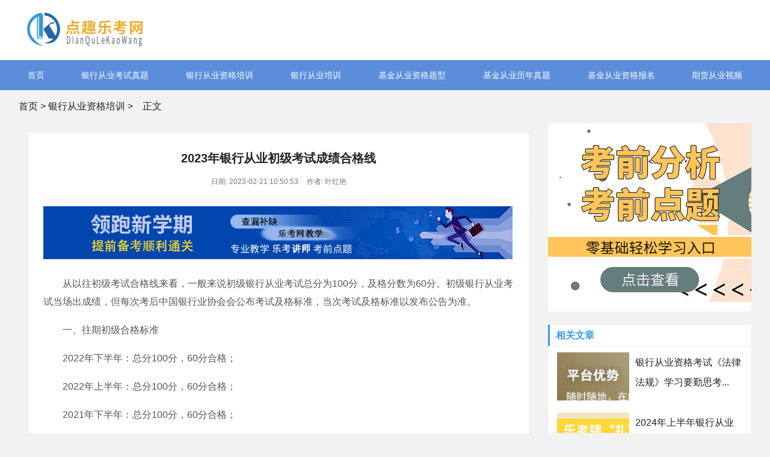

--- FILE ---
content_type: text/html; charset=UTF-8
request_url: http://www.360skjd8.com/asbr/1468.html
body_size: 4345
content:
<!DOCTYPE html>
<!-- saved from url=(0056)-->
<html style="transform: none;">
<head>
<meta http-equiv="Content-Type" content="text/html; charset=UTF-8">
<title>2023年银行从业初级考试成绩合格线-乐考网培训</title>
<meta name="description" content="从以往初级考试合格线来看，一般来说初级银行从业考试总分为100分，及格分数为60分。初级银行从业考试当场出成绩，但每次考后中国银行业协会会公布考试及格标准，当次考试及格标准以发布公告为准。一、往期初级合格标准2022年下半年：总分100分，60分合格；2022年上半年：总分">
<meta name="keywords" content="2023年银行从业初级考试成绩合格线">
<meta http-equiv="Cache-Control" content="no-transform">
<meta http-equiv="Cache-Control" content="no-siteapp">
<meta name="renderer" content="webkit">
<meta http-equiv="X-UA-Compatible" content="IE=edge,chrome=1">
<meta name="viewport" content="width=device-width,initial-scale=1">
<link rel="stylesheet" type="text/css" href="/css/style.css">

<!--百度统计开始-->
<script src="http://lk.lekaowang.cn/SEOExternal/js/jquery-1.9.1.js"></script>
    <script>
var _hmt = _hmt || [];
(function() {
  var hm = document.createElement("script");
  hm.src = "https://hm.baidu.com/hm.js?d11b57bac46f41bf848265eac6168d5a";
  var s = document.getElementsByTagName("script")[0]; 
  s.parentNode.insertBefore(hm, s);
})();
</script>
<!--百度统计结束-->
</head>

<body>

<!-- hdtop_end -->
<script type="text/javascript" charset="utf-8" src="https://www.121mu.com/zhanqun-easyliao.js"></script>
<div id="header">
  <div class="jATkbnT yNvIBi XzGIMeN">
    <div class="TqlfGeI"><a href="http://www.360skjd8.com/" ><img src="/images/logo.png"></a></div>
    
  </div>
</div>


<!-- hdmid_end -->
<div class="TfzNtBO"><i class="baDxSG iGPJCaN"></i></div>


<div id="nav" style="display:block;">
  <div id="monavber" class="zOxlwlrU yNvIBi" data-type="index" data-infoid="">

    <ul class="PYgrICCk">
          <li><a href="http://www.360skjd8.com/" target="_blank">首页</a></li>
  
<li><a href="/wcl/" target="_blank">银行从业考试真题</a></li>
  
 <li><a href="/asbr/" target="_blank">银行从业资格培训</a></li>
  
 <li><a href="/eijyg/" target="_blank">银行从业培训</a></li>
  
 <li><a href="/iyqef/" target="_blank">基金从业资格题型</a></li>
  
 <li><a href="/qeo/" target="_blank">基金从业历年真题</a></li>
  
 <li><a href="/uuexk/" target="_blank">基金从业资格报名</a></li>
  
<li><a href="/ykmdr/" target="_blank">期货从业视频</a></li>
  
     </ul>
  </div>
</div>

<!-- hddown_end -->




<div class="CiCDUU yNvIBi"> 
<a href="http://www.360skjd8.com/">首页</a>&nbsp;&gt;&nbsp;<a href="/asbr/">银行从业资格培训</a>&nbsp;&gt;<i class="baDxSG qbrgcVa"></i>正文</div>
<div class="naYZYP yNvIBi" style="transform: none;">
  <div class="zIzrSv PLsSZPP">
    <div class="AQKfVSJ">
      <h1>2023年银行从业初级考试成绩合格线</h1>
      <div class="DiEYPWqW"> <span>日期: 2023-02-21 10:50:53</span> <span>作者: 叶红艳</span>  </div>
<!-- # PCbannerAD1 -->
<div class="fgUqzCT" style="margin-bottom:10px">
  <a href="http://tupian.lekaowang.com" target="_blank" rel="nofollow" ><img src="/images/banner xiao.jpg"></a>
</div>
<!-- # MbannerAD1 -->
<div class="bMNDgQU" style="margin-bottom:10px">
 <a href="http://tupian.lekaowang.com" target="_blank" rel="nofollow" ><img src="/images/m-383-90.jpg"></a>
</div>
  
   <div class="mJixedU"><p style="text-indent:2em;">从以往初级考试合格线来看，一般来说初级银行从业考试总分为100分，及格分数为60分。初级银行从业考试当场出成绩，但每次考后中国银行业协会会公布考试及格标准，当次考试及格标准以发布公告为准。</p><p style="text-indent:2em;">一、往期初级合格标准</p><p style="text-indent:2em;">2022年下半年：总分100分，60分合格；</p><p style="text-indent:2em;">2022年上半年：总分100分，60分合格；</p><p style="text-indent:2em;">2021年下半年：总分100分，60分合格；</p><p style="text-indent:2em;">2021年上半年：总分100分，60分合格；</p><p style="text-indent:2em;">二、考试科目</p><p style="text-indent:2em;">初级：</p><p style="text-indent:2em;">必考科目 选考科目</p><p style="text-indent:2em;">银行业法律法规与综合能力 个人理财、公司信贷、个人贷款、风险管理、银行管理</p><p style="text-indent:2em;">银行从业考试实行2次为一个周期的滚动管理办法。考生需在主办方举办的连续两次考试中通过《银行业法律法规与综合能力》与《银行业专业实务》科目下任意一个专业类别方可取得相应级别的《银行业专业人员职业资格证书》</p><p style="text-indent:2em;">三、考试题型</p><p style="text-indent:2em;">初级考试均采用闭卷计算机化考试方式，初级题型包括单选题、多选题和判断题等，考试时长为120分钟。</p><p style="text-indent:2em;">以上内容由乐考网为大家分享，感谢您的关注与信赖，更多银行从业考试的最新资讯不断更新中，敬请期待！</p><p>复制本文地址：<a  href="/asbr/1468.html">http://www.360skjd8.com/asbr/1468.html</a> </p>
     </div>  
<!-- # PCbannerAD2 -->
<div class="fgUqzCT" style="margin-bottom:10px">
    <a href="http://tupian.lekaowang.com" target="_blank" rel="nofollow" ><img src="/images/banner xiao.jpg" alt="免费真题领取"></a>
</div>

<!-- # MbannerAD2 -->
<div class="bMNDgQU" style="margin-bottom:10px">
   <a href="http://tupian.lekaowang.com" target="_blank" rel="nofollow" ><img src="/images/m-383-90-2.jpg" alt="资料真题免费下载"></a>
</div>
      
      <div class="mGklIjT"> 
          <span>标签:</span> <a href="/asbr/" target="_blank">银行从业资格培训</a> 
      </div>

   <div class="elIOixO"> 
<span>上一篇：<a href="/asbr/1408.html">2022下半年初级银行从业考试科目</a></span>
<span>下一篇：<a href="/asbr/1503.html">2023年上半年初/中级银行从业资格证书相关问答</a></span>
   </div>
      
    </div>
    
    <!-- # article_article -->
  </div>
  <!-- # main_l -->
  
  <div class="rbtCfY DPSOCtwc" style="position: relative; overflow: visible; box-sizing: border-box; min-height: 1px;">
  <div class="EdabIqfj" style="padding-top: 0px; padding-bottom: 1px; position: static; transform: none; top: 0px; left: 1189.5px;">
  
<div class="mMafuZ KJUUYEyt">
  <div class="fgUqzCT" style="margin-bottom:10px">
    <a href="http://tupian.lekaowang.com" target="_blank" rel="nofollow" ><img src="/images/340-297-01.jpg"></a>
  </div>
</div>
  
  <div class="mMafuZ KDeauO">
      <h5>相关文章</h5>
          <div class="LEgwpRDh">
              
        <div class="fmKklr">
          <a href="/asbr/1693.html" target="_blank"><img src="/images/120-80-04.jpg" alt="银行从业资格考试《法律法规》学习要勤思考..."></a>
        </div>
        <div class="DiEYPWqW">
          <p><a href="/asbr/1693.html" target="_blank">银行从业资格考试《法律法规》学习要勤思考...</a></p>
        </div>
              </div>
      
      
      
    <div class="LEgwpRDh">
               
        <div class="fmKklr">
        <a href="/asbr/1617.html" target="_blank"><img src="/images/120-80-05.jpg" alt="2024年上半年银行从业证书申请时间"></a>
        </div>
        <div class="DiEYPWqW">
          <p><a href="/asbr/1617.html" target="_blank">2024年上半年银行从业证书申请时间</a></p>
        </div>
       
              </div>
      
      
    <div class="LEgwpRDh">
               
        <div class="fmKklr">
        <a href="/asbr/1615.html" target="_blank"><img src="/images/120-80-06.jpg" alt="2024年6月银行从业考试查分流程"></a>
        </div>
        <div class="DiEYPWqW">
          <p><a href="/asbr/1615.html" target="_blank">2024年6月银行从业考试查分流程</a></p>
        </div>
              </div>
      
      

   <ul>
           
                                  <li><a href="/asbr/1598.html" title="2024年4大金融考试合格线是多少分？" target="_blank">2024年4大金融考试合格线是多少分？</a></li> 
                         <li><a href="/asbr/1591.html" title="2024年银行从业考试科目题型" target="_blank">2024年银行从业考试科目题型</a></li> 
                         <li><a href="/asbr/1589.html" title="银行从业资格证申请流程" target="_blank">银行从业资格证申请流程</a></li> 
                         <li><a href="/asbr/1574.html" title="初、中级银行从业考试查分流程图解" target="_blank">初、中级银行从业考试查分流程图解</a></li> 
                                  
    </ul>
</div>
    
    <div class="mMafuZ unybvHZ">
      <h5>热门推荐</h5>
      <ul>
                                        <li><a href="/asbr/1505.html" title="大连2023年上半年初/中级银行从业资格证书相..." target="_blank">大连2023年上半年初/中级银行从业资格证书相...</a></li> 
                             <li><a href="/asbr/1503.html" title="2023年上半年初/中级银行从业资格证书相关问..." target="_blank">2023年上半年初/中级银行从业资格证书相关问...</a></li> 
                             <li><a href="/asbr/1468.html" title="2023年银行从业初级考试成绩合格线" target="_blank">2023年银行从业初级考试成绩合格线</a></li> 
                             <li><a href="/asbr/1408.html" title="2022下半年初级银行从业考试科目" target="_blank">2022下半年初级银行从业考试科目</a></li> 
                             <li><a href="/asbr/1386.html" title="广东2022年下半年银行专业资格考试报名入口" target="_blank">广东2022年下半年银行专业资格考试报名入口</a></li> 
                             <li><a href="/asbr/1383.html" title="银行从业5个选考科目，分别适合什么岗位报考..." target="_blank">银行从业5个选考科目，分别适合什么岗位报考...</a></li> 
                             <li><a href="/asbr/1341.html" title="2022年银行从业资格考试报名须知" target="_blank">2022年银行从业资格考试报名须知</a></li> 
                             <li><a href="/asbr/1320.html" title="山西银行资格考试准考证打印系统" target="_blank">山西银行资格考试准考证打印系统</a></li> 
                             <li><a href="/asbr/1314.html" title="2022年上半年山东省银行从业考试的考点" target="_blank">2022年上半年山东省银行从业考试的考点</a></li> 
                             <li><a href="/asbr/1305.html" title="2022上半年银行从业资讯考试报名缴费方式" target="_blank">2022上半年银行从业资讯考试报名缴费方式</a></li> 
                                        
       </ul>
   </div>
   
 <div class="mMafuZ KJUUYEyt">
     <div class="fgUqzCT" style="margin-bottom:10px">
          <a href="http://www.121mu.com/shipinshuati/" target="_blank" rel="nofollow" title="免费下载真题"><img src="/images/340-297-02.jpg" alt="免费下载真题"></a>
     </div>
  </div>
</div>
</div>
</div>

<div id="footer">
  <div class="sylm">

            <h2>栏目地图</h2>
            <div class="lm123">
<li><a href="https://www.121mu.com/" target="_blank" rel="nofollow">乐考网</a></li>
<li><a href="https://www.121mu.com/" target="_blank" rel="nofollow">模拟试题</a></li>
<li><a href="https://www.121mu.com/" target="_blank" rel="nofollow">考试培训</a></li>
<li><a href="https://www.121mu.com/" target="_blank" rel="nofollow">中级会计报名时间</a></li>
<li><a href="https://www.121mu.com/" target="_blank" rel="nofollow">初级会计考试</a></li> 
            </div>
            <div class="lm123">
           
<li><a href="https://www.121mu.com/" target="_blank" rel="nofollow">基金从业</a></li>
<li><a href="https://www.121mu.com/" target="_blank" rel="nofollow">证券从业</a></li>
<li><a href="https://www.121mu.com/" target="_blank" rel="nofollow">银行从业资格证报名</a></li>
<li><a href="https://www.121mu.com/" target="_blank" rel="nofollow">经济师报名时间</a></li>
<li><a href="https://www.81rz.com/" target="_blank" rel="nofollow">考试培训</a></li>
           
           </div>
           <div class="lm123">
           
<li><a href="https://www.81rz.com/" target="_blank" rel="nofollow">教育培训</a></li>
<li><a href="https://www.81rz.com/" target="_blank" rel="nofollow">培训机构</a></li>
<li><a href="https://www.81rz.com/" target="_blank" rel="nofollow">基金从业</a></li>
<li><a href="https://www.81rz.com/" target="_blank" rel="nofollow">证券从业</a></li>
<li><a href="https://www.81rz.com/" target="_blank" rel="nofollow">银行从业资格证报名</a></li>
           
           </div> 
           <div class="lm123">
           
<li><a href="https://www.81rz.com" target="_blank" rel="nofollow">经济师报名时间</a></li>
<li><a href="https://www.81rz.com/" target="_blank" rel="nofollow">乐考网</a></li>
<li><a href="https://www.z414.com/" target="_blank" rel="nofollow">培训机构</a></li>
<li><a href="https://www.z414.com/" target="_blank" rel="nofollow">基金从业</a></li>
<li><a href="https://www.z414.com/" target="_blank" rel="nofollow">考试培训</a></li>
           
           </div>
           <div class="lm123">
           
<li><a href="https://www.z414.com/" target="_blank" rel="nofollow">证券从业</a></li>
<li><a href="https://www.z414.com/" target="_blank" rel="nofollow">教育培训</a></li>
<li><a href="https://www.z414.com/" target="_blank" rel="nofollow">银行从业资格证报名</a></li>
<li><a href="https://www.z414.com/" target="_blank" rel="nofollow">基金从业考试报名</a></li>
<li><a href="https://www.micsoon.com/" target="_blank" rel="nofollow">教育培训</a></li>
           
           </div>
           <div class="lm123">
           
<li><a href="https://www.micsoon.com/" target="_blank" rel="nofollow">银行从业资格证报名</a></li>
<li><a href="https://www.micsoon.com/" target="_blank" rel="nofollow">在线模拟考试</a></li>
<li><a href="https://www.micsoon.com/" target="_blank" rel="nofollow">基金从业</a></li>
<li><a href="https://www.micsoon.com/" target="_blank" rel="nofollow">考试培训</a></li>
<li><a href="https://www.micsoon.com/" target="_blank" rel="nofollow">证券从业</a></li>
           
           </div>
           
           
           
           <div class="lm123">
           
<li><a href="https://www.micsoon.com/" target="_blank" rel="nofollow">会计从业资格考试</a></li>
<li><a href="https://www.micsoon.com/" target="_blank" rel="nofollow">经济师考试</a></li>
<li><a href="https://www.micsoon.com/" target="_blank" rel="nofollow">乐考网</a></li>
<li><a href="http://www.tzffs.com/" target="_blank" rel="nofollow">基金从业</a></li>
<li><a href="http://www.tzffs.com/" target="_blank" rel="nofollow">考试培训</a></li>
           
           </div>
           
            
                      <div class="lm123">
           
<li><a href="http://www.tzffs.com/" target="_blank" rel="nofollow">证券从业</a></li>
<li><a href="http://www.tzffs.com/" target="_blank" rel="nofollow">教育培训</a></li>
<li><a href="http://www.tzffs.com/" target="_blank" rel="nofollow">银行从业资格证报名</a></li>
<li><a href="http://www.tzffs.com/" target="_blank" rel="nofollow">会计从业资格考试</a></li>
<li><a href="http://www.tzffs.com/" target="_blank" rel="nofollow">经济师考试</a></li>
           
           </div>
           
           
           <div class="lm123">
           
<li><a href="http://www.tzffs.com/" target="_blank" rel="nofollow">乐考网</a></li>
<li><a href="http://www.qgomo.com/" target="_blank" rel="nofollow">会计从业资格考试</a></li>
<li><a href="http://www.qgomo.com/" target="_blank" rel="nofollow">银行从业资格证报名</a></li>
<li><a href="http://www.qgomo.com/" target="_blank" rel="nofollow">基金从业</a></li>
<li><a href="http://www.qgomo.com/" target="_blank" rel="nofollow">考试培训</a></li>
           
           </div>
           
           
            <div class="lm123">
           
<li><a href="http://www.qgomo.com/" target="_blank" rel="nofollow">证券从业</a></li>
<li><a href="http://www.qgomo.com/" target="_blank" rel="nofollow">教育培训</a></li>
<li><a href="http://www.qgomo.com/" target="_blank" rel="nofollow">经济师考试</a></li>
<li><a href="http://www.qgomo.com/" target="_blank" rel="nofollow">乐考网</a></li>
<li><a href="http://www.scsmld.com/" target="_blank" rel="nofollow">考试培训</a></li>
           
           </div>
           
           
          <div class="lm123">
           
<li><a href="http://www.scsmld.com/" target="_blank" rel="nofollow">教育培训</a></li>
<li><a href="http://www.scsmld.com/" target="_blank" rel="nofollow">培训机构</a></li>
<li><a href="http://www.scsmld.com/" target="_blank" rel="nofollow">基金从业</a></li>
<li><a href="http://www.scsmld.com/" target="_blank" rel="nofollow">证券从业</a></li>
<li><a href="http://www.scsmld.com/" target="_blank" rel="nofollow">乐考网</a></li>
           
           </div> 
           
           
           <div class="lm123">
          <li><a href="http://www.scsmld.com/" target="_blank" rel="nofollow">银行从业资格证报名</a></li>
          <li><a href="http://www.scsmld.com/" target="_blank" rel="nofollow">经济师报名时间</a></li>

           </div> 
           
           
           
        </div>
  <div class="fgUqzCT1 elIOixO1">

        
    <div class="LKXqTGC1">
    <div class="PLsSZPP1">
    	    <a href="/hds/" target="_blank">关于乐考网</a>
      <a href="/sitemap/" target="_blank">网站地图</a> <a href="http://www.yaitest.com" target="_blank">机器人比赛</a> <a href="http://www.yaitest.com" target="_blank">编程比赛</a> <a href="http://www.yaitest.com" target="_blank">青少年编程考级</a> <a href="http://www.emposat.com" target="_blank">航天驭星</a>
    </div>

      <div class="yNvIBi1">
        <p class="XzGIMeN">本站信息基本来源于互联网，若无意侵犯了您的著作权，我们深感抱歉，请您联系我们删除! </p>
        <p>Copyright &copy; <a href="http://www.beian.miit.gov.cn/"  rel="nofollow"  target="_blank">苏ICP备19006605号-1</a>
  Inc. All Rights Reserved.</p>
</div>
</div>
<div class="fmKklr">
<div class="vCqrczkZ"><img src="/images/weixinfuwu.jpg" alt="在线微信客服"><span>扫一扫咨询</span> </div>
</div>
</div>


</body></html>

--- FILE ---
content_type: text/css
request_url: http://www.360skjd8.com/css/style.css
body_size: 37848
content:
/*
Theme ID: ecms164
Author: 墨鱼
*/
@charset "utf-8";
blockquote, body, button, code, dd, div, dl, dt, fieldset, form, h1, h2, h3, h4, h5, h6, input, legend, li, ol, p, pre, td, textarea, th, ul {
	margin: 0;
	padding: 0;
	outline: 0;
	word-wrap: break-word;
	word-break: break-all
}
input.hidefocus::-moz-focus-inner {
border:none
}
fieldset, img {
	border: 0
}#doyoo_panel{display:none!important;}
caption, th {
	text-align: left
}
h1, h2, h3, h4, h5, h6 {
	font-size: 100%;
	font-weight: 400
}
q:after, q:before {
	content: ''
}
abbr, acronym {
	border: 0;
	font-variant: normal
}
sup {
	vertical-align: baseline
}
sub {
	vertical-align: baseline
}
legend {
	color: #5a5a5a
}
button, input, optgroup, option, select, textarea {
	font-family: inherit;
	font-size: inherit;
	font-style: inherit;
	font-weight: inherit
}
button, input, select, textarea {
	font-size: 100%
}
em, i {
	font-style: normal
}
small {
	font-size: 12px;
	display: block
}
body {
	color: #222;
	font: 14px/1.5 tahoma, arial, "Microsoft YaHei";
	background: #f2f2f2
}
a {
	color: #222;
	text-decoration: none
}
a:hover {
	color: #379be9;
	text-decoration: none
}
.red a {
	color: red
}
.blue a {
	color: #00f
}
.clear {
	clear: both
}
.clear_fix {
	zoom: 1
}
.clear_fix:after {
	display: block;
	clear: both;
	content: ".";
	visibility: hidden;
	height: 0;
	font-size: 0
}

.PLsSZPP {
	float: left
}
.DPSOCtwc {
	float: right
}
.yNvIBi {
	width: 1219px;
	margin: 0 auto
}
.yNvIBi1{border-top: 1px solid #eee;
    padding: 15px 0 0;
    overflow: hidden;}
.naYZYP {
	overflow: hidden
}
.zIzrSv {
	width: 835px;
	margin-bottom: 20px
}
.rbtCfY {
	width: 340px
}
#top {
	height: 33px;
	line-height: 33px;
	background-color: #eee;
	font-size: 13px;
	color: #999
}
.top .text {
	color: #999
}
.topnav span {
	display: inline-block;
	margin-right: 10px;
	cursor: pointer
}
.topnav span i {
	display: inline-block
}
.topnav span.login a {
	color: #ff1e1e;
	margin: 0 3px;
	display: inline-block
}
.topnav span.top_weixin {
	color: #222;
	position: relative
}
.topnav span.top_weixin i {
	margin-right: 5px;
	font-size: 11px;
	background-color: #50b674;
	color: #fff;
	padding: 4px;
	border-radius: 50%;
	vertical-align: middle
}
.topnav span.top_weixin .wxqr {
	display: none;
	position: absolute;
	left: -20px;
	top: 100%;
	width: 100px;
	padding: 5px;
	border: 1px solid #eee;
	background-color: #fff;
	line-height: normal
}
.topnav span.top_weixin .wxqr .fmKklr {
	width: 100%;
	height: auto
}
.topnav span.top_weixin:hover .wxqr {
	display: block
}
.topnav span.top_mobile {
	color: #222;
	position: relative
}
.topnav span.top_mobile i {
	margin-right: 5px;
	color: #ff9303;
	font-size: 24px;
	vertical-align: middle
}
.topnav span.top_mobile .mbqr {
	display: none;
	position: absolute;
	left: -20px;
	top: 100%;
	width: 100px;
	padding: 5px;
	border: 1px solid #eee;
	line-height: normal;
	background-color: #fff
}
.topnav span.top_mobile .mbqr .fmKklr {
	width: 100%;
	height: auto
}
.topnav span.top_mobile:hover .mbqr {
	display: block
}
#header {
	background-color: #fff;
	clear: both
}
.jATkbnT {
	overflow: hidden
}
.TqlfGeI {
	display: inline-block;
	float: left;
	height: 100px;
	font-size: 0
}
.TqlfGeI .fmKklr {
	max-height: 100%;
	vertical-align: middle
}
.search {
	display: inline-block;
	float: right;
	margin-top: 30px;
	width: 350px;
	height: 40px;
	border: 1px solid #379be9
}
.search form {
	width: 100%;
	height: 100%;
	border: none
}
.search form input {
	width: 78%;
	padding-left: 5%;
	height: 40px;
	line-height: 40px;
	border: none;
	-webkit-box-sizing: border-box;
	-moz-box-sizing: border-box;
	box-sizing: border-box
}
.search form button {
	width: 22%;
	text-align: center;
	height: 40px;
	line-height: 40px;
	border: none;
	background-color: #379be9;
	color: #fff;
	-webkit-box-sizing: border-box;
	-moz-box-sizing: border-box;
	box-sizing: border-box
}
.jATkbnT .text {
	text-align: center;
	display: inline-block;
	height: auto;
	line-height: normal
}
#nav {
	clear: both;
	background-color: #5b8ddb;
	height: 50px;
	line-height: 50px;

}
.zOxlwlrU ul {
	list-style: none;
	text-align: center
}
.zOxlwlrU li {
	display: inline-block;
	position: relative;
	z-index: 3;
	float:left;
}
.zOxlwlrU li+#nvabar-item-index {
	display: none
}
.zOxlwlrU li a {
	color: #fff;
	padding: 0 42px;
	display: inline-block
}
.zOxlwlrU li a:hover , .zOxlwlrU li.active {
	background-color: #457cd2
}
.zOxlwlrU li ul {
	display: none;
	position: absolute;
	left: 0;
	top: 100%;
	background-color: #fff;
	min-width: 100%;
	border-radius: 5px;
	padding: 10px 0
}
.zOxlwlrU li:hover>ul {
	display: block
}
.zOxlwlrU li li {
	display: block;
	height: 38px;
	line-height: 38px;
	white-space: nowrap;
	font-size: 16px
}
.zOxlwlrU li li a {
	color: #222;
	display: block;
	padding: 0 20px
}
.zOxlwlrU li li a:hover {
	background-color: transparent;
	color: #379be9
}
.zOxlwlrU li li ul {
	left: 100%;
	top: 0
}
.SexryyCD {
	margin-top: 20px;
	margin-bottom: 20px;
	overflow: hidden
}
.voAxyJ {
	float: left;
	width: 290px;
	height: 440px;
	padding: 40px;
	padding-top: 4rem;
	background: #fff;
	border-top: 2px solid #379be9;
	-webkit-box-sizing: border-box;
	-moz-box-sizing: border-box;
	box-sizing: border-box
}
.voAxyJ h3 {
	font-weight: 700;
	font-size: 16px;
	height: 20px;
	line-height: 20px;
	display: block;
	color: #333;

}
.voAxyJ h3 i {
	display: inline-block;
	margin-right: 10px;
	font-size: 20px;
	color: #379be9
}
.voAxyJ ul {
	list-style: none;
	height: 450px;
	overflow-y: scroll;
	margin-right: -15px
}
.voAxyJ li {
	margin-top: 5px;
	font-size: 14px;
	position: relative
}
.voAxyJ li::before {
	content: "";
	position: absolute;
	width: 0;
	height: 0;
	border-top: 4px solid transparent;
	border-left: 5px solid #379be9;
	border-bottom: 4px solid transparent;
	margin-top: 8px
}
.voAxyJ li a {
	padding-left: 16px;
	display: block;
	color: #333
}
.voAxyJ li a:hover {
	color: #379be9
}
.voAxyJ li em {
	margin-left: 15px;
	font-size: 12px;
	color: #aaa
}
.voAxyJ ul::scrollbar {
width:.2rem;
background-color:transparent
}
.voAxyJ ul::scrollbar-track {
-webkit-box-shadow:inset 0 0 6px transparent;
border-radius:.2rem;
background-color:transparent
}
.voAxyJ ul::scrollbar-thumb {
border-radius:.2rem;
-webkit-box-shadow:inset 0 0 6px transparent;
background-color:rgba(0,0,0,0)
}
.voAxyJ ul:hover::scrollbar-thumb {
background-color:rgba(0,0,0,.3)
}
.voAxyJ ul::-webkit-scrollbar {
width:.2rem;
background-color:transparent
}
.voAxyJ ul::-webkit-scrollbar-track {
-webkit-box-shadow:inset 0 0 6px transparent;
border-radius:.2rem;
background-color:transparent
}
.voAxyJ ul::-webkit-scrollbar-thumb {
border-radius:.2rem;
-webkit-box-shadow:inset 0 0 6px transparent;
background-color:rgba(0,0,0,0)
}
.voAxyJ ul:hover::-webkit-scrollbar-thumb {
background-color:rgba(0,0,0,.3)
}
.voAxyJ ul::-o-scrollbar {
width:.2rem;
background-color:transparent
}
.voAxyJ ul::-moz-scrollbar-track {
-webkit-box-shadow:inset 0 0 6px transparent;
border-radius:.2rem;
background-color:transparent
}
.voAxyJ ul::-moz-scrollbar-thumb {
border-radius:.2rem;
-webkit-box-shadow:inset 0 0 6px transparent;
background-color:rgba(0,0,0,0)
}
.voAxyJ ul:hover::-moz-scrollbar-thumb {
background-color:rgba(0,0,0,.3)
}
.OdbPrpxv {
	float: left;
	width: 580px;
	height: 440px;
	margin-left: 20px;
	overflow: hidden;
	background-color: #fff
}
.qmdqpyU {
	width: 100%;
	/*height: 326px;*/
	height: 260px;
	margin-bottom: 20px;
	overflow: hidden
}
.swiper-container {
	width: 100%;
	height: 100%;
	overflow: hidden
}
.swiper-slide {
	text-align: center;
	font-size: 0;
	background: #fff;
	display: -webkit-box;
	display: -ms-flexbox;
	display: -webkit-flex;
	display: flex;
	-webkit-box-pack: center;
	-ms-flex-pack: center;
	-webkit-justify-content: center;
	justify-content: center;
	-webkit-box-align: center;
	-ms-flex-align: center;
	-webkit-align-items: center;
	align-items: center
}
.swiper-slide .fmKklr {
	width: 100%
}

.qmdqpyU .fmKklr {width: 100%}
.swiper-button-next , .swiper-button-prev {
	position: absolute;
	top: 50%;
	width: 35px;
	height: 56px;
	margin-top: -28px;
	z-index: 10;
	cursor: pointer;
	background-size: 27px 44px;
	background-position: center;
	background-repeat: no-repeat;
	line-height: 60px;
	background-color: rgba(0,0,0,.9);
	text-align: center;
	-webkit-transition: all .3s ease;
	-o-transition: all .3s ease;
	transition: all .3s ease
}
.focus_slider:hover .swiper-button-next , .focus_slider:hover .swiper-button-prev {
	background-color: #379be9
}
.swiper-button-next i , .swiper-button-prev i {
	font-size: 24px;
	color: #fafafa
}
.swiper-button-next , .swiper-container-rtl .swiper-button-prev {
	background: 0 0;
	right: 0;
	left: auto
}
.swiper-button-prev , .swiper-container-rtl .swiper-button-next {
	background: 0 0;
	left: 0;
	right: auto
}
.swiper-pagination-bullet {
	width: 20px;
	height: 3px;
	display: inline-block;
	border-radius: 0;
	background: #fff;
	opacity: 1
}
.swiper-pagination-bullet-active {
	background-color: #379be9
}
.uBoNhw ul {
	list-style: none;
	margin-right: -20px
}
.uBoNhw li {
	float: left;
	width: 130px;
	height: 75px;
	margin:0 20px 10px 0;
	overflow: hidden;
	position: relative
}
.uBoNhw li .fmKklr {
	width: 100%;
	height: 100%;
	overflow: hidden
}
.uBoNhw li .fmKklr .fmKklr {
	width: 100%;
	height: auto
}
.uBoNhw li p {
	position: absolute;
	bottom: 0;
	width: 100%;
	height: 26px;
	line-height: 26px;
	background-color: #379be9;
	padding: 0 5px;
	color: #fff;
	text-align: center;
	-webkit-box-sizing: border-box;
	-moz-box-sizing: border-box;
	box-sizing: border-box
}
.focus_text {
	padding: 8px 10px;
	overflow: hidden
}
.focus_text span {
	float: left;
	width: 25%;
	padding-right: 5px;
	height: 30px;
	line-height: 30px;
	overflow: hidden;
	-webkit-box-sizing: border-box;
	-moz-box-sizing: border-box;
	box-sizing: border-box
}
.focus_text span a {
	color: #000
}
.HjZJVfwe {
	float: right;
	width: 290px;
	height: 440px;
	padding: 15px;
	background: #fff;
	border-top: 2px solid #379be9;
	-webkit-box-sizing: border-box;
	-moz-box-sizing: border-box;
	box-sizing: border-box
}
.HjZJVfwe h3 {
	font-weight: 700;
	font-size: 16px;
	height: 20px;
	line-height: 20px;
	display: block;
	color: #333;
	margin-bottom: 5px
}
.HjZJVfwe h3 i {
	display: inline-block;
	margin-right: 10px;
	font-size: 20px;
	color: #f89e1b
}
.HjZJVfwe ul {
	list-style: none
}
.HjZJVfwe li {
	height: 29px;
	line-height: 29px;
	overflow: hidden;
	margin-top: 10px;
	font-size: 15px;
	position: relative
}
.HjZJVfwe li::before {
	content: "";
	position: absolute;
	width: 5px;
	height: 5px;
	text-align: center;
	background-color: #ddd;
	margin-top: 13px
}
.HjZJVfwe li a {
	color: #333;
	padding-left: 15px
}
.HjZJVfwe li:hover a {
	color: #379be9
}
.GpNZESqq {
	margin-bottom: 20px;
	overflow: hidden
}
.WFugvaI {
	margin-top: 20px;
	margin-bottom: 30px;
	border-bottom: solid 1px #ddd;
	height: 15px
}
.WFugvaI h3 {
	font-size: 16px;
	float: left;
	height: 22px;
	line-height: 22px;
	padding-right: 10px;
	background-color: #f7f7f7;
	font-weight: 700;
	color: #333
}
.WFugvaI h3 i {
	color: #ff2b2b;
	display: inline-block;
	margin-right: 10px;
	font-size: 20px
}
.WFugvaI h3 span {
	color: #333;
	font-size: 16px;
	font-weight: 700
}
.WFugvaI h3>a {
	display: inline-block;
	border: 1px solid #ddd;
	border-radius: 3px;
	text-align: center;
	font-weight: 400;
	font-size: 14px;
	margin-left: 10px;
	padding: 2px 15px;
	background-color: #fff;
	font-weight: 400
}
.qhhaOL ul {
	list-style: none;
	margin-right: -1.5%
}
.qhhaOL li {
	float: left;
	width: 18.5%;
	margin-right: 1.5%;
	border: 1px solid #ddd;
	margin-bottom: 20px;
	background-color: #fff;
	-webkit-box-sizing: border-box;
	-moz-box-sizing: border-box;
	box-sizing: border-box
}
.qhhaOL li .fmKklr {
	width: 100%;
	height: 0;
	padding-bottom: 53.3632%;
	overflow: hidden
}
.qhhaOL li .fmKklr .fmKklr {
	width: 100%;
	height: auto
}
.qhhaOL li p.PeeknsJ {
	line-height: 32px;
	height: 32px;
	overflow: hidden;
	padding: 0 10px
}
.qhhaOL li p.DiEYPWqW {
	line-height: 26px;
	height: 26px;
	padding: 0 10px 10px
}
.qhhaOL li p.DiEYPWqW span {
	color: #379be9;
	float: left
}
.qhhaOL li p.DiEYPWqW i {
	float: right;
	color: #999
}
.GCJxnF {
	background-color: #fff;
	overflow: hidden
}
.GCJxnF ul.PeeknsJ {
	background-color: #457cd2;
	border-bottom: 1px solid #ddd;
	height: 42px;
	line-height: 42px;
	padding: 3px 0 0 10px
}
.GCJxnF ul.PeeknsJ li {
	display: block;
	float: left;
	text-align: center;
	margin-top: 3px
}
.GCJxnF ul.PeeknsJ li a {
	cursor: pointer;
	padding: 0 12px;
	height: 40px;
	line-height: 36px;
	display: block;
	font-size: 16px;
	color: #fff
}
.GCJxnF ul.PeeknsJ li.active a {
	background-color: #fff;
	color: #379be9
}
.WzEmRkBG {
	padding: 0 15px;
/*	overflow: hidden;
	border: 1px solid #eee */
}
.dmLaWFv {
	border-top: none
}
.WzEmRkBG ul {
	list-style: none
}
.WzEmRkBG li {
	display: block;
	overflow: hidden;
	margin-top: 18px;
	border-bottom: 1px solid #eee;
	padding-bottom: 18px
}
.WzEmRkBG li .article_img {
	float: left;
	width: 223px;
	height: 119px;
	overflow: hidden;
    margin-right:30px;
}
.WzEmRkBG li .article_img .fmKklr {
	width: 100%;
	height: auto
}
.WzEmRkBG li .COQkHr {
   margin-left:10px	
}
.WzEmRkBG li .COQkHr dl dt {
	font-size: 18px;
	height: 28px;
	line-height: 28px;
	overflow: hidden
}
.WzEmRkBG li .COQkHr dl dd {
	margin-top: 6px;
	font-size: 14px;
	color: #888;
	height: 45px;
	overflow: hidden
}
.WzEmRkBG li .COQkHr .DiEYPWqW {
	margin-top: 15px;
	color: #888;
	font-size: 14px
}
.WzEmRkBG li .COQkHr .DiEYPWqW span {
	margin-right: 15px
}
.WzEmRkBG li .COQkHr .DiEYPWqW span a {
	display: inline-block;
	border: 1px solid #ddd;
	height: 22px;
	line-height: 22px;
	padding: 0 15px;
	margin-right: 10px;
	color: #888
}
.WzEmRkBG li .COQkHr .DiEYPWqW span i {
	display: inline-block;
	margin-right: 8px;
	font-size: 15px
}
.WzEmRkBG li .COQkHr .DiEYPWqW span a:hover {
	background-color: #379be9;
	border: 1px solid #379be9;
	color: #fff
}
.pagebar {
	text-align: center;
	margin: 10px 0
}
.pagebar a , .pagebar span {
	display: inline-block;
	margin: 5px 3px;
	width: 40px;
	height: 38px;
	line-height: 38px;
	text-align: center;
	background-color: #379be9;
	color: #fff;
	border: 1px solid #379be9
}
.pagebar a:hover , .pagebar span {
	background-color: #fff;
	color: #333;
	border: 1px solid #ddd
}
.ias_trigger {
	text-align: center;
	margin-bottom: 15px
}
.ias_trigger a {
	display: block;
	padding: 15px 0;
	background-color: #f9f9f9;
	color: #999;
	font-size: 16px
}
.ias_trigger a:hover {
	background-color: #f0f0f0
}
.pagebar-loading {
	font-size: 16px;
	background-color: #fff;
	color: #999;
	padding: 15px 0;
	margin-bottom: 15px;
	text-align: center
}
.CiCDUU {
	margin: 15px auto;
	font-size: 16px;

}
.CiCDUU i {
	margin: 0 8px;
	display: inline-block
}
.WzEmRkBG {
	background-color: #fff
}
.AQKfVSJ {
	background-color: #fff;
	padding: 25px;
	margin-bottom: 15px;
	border: 1px solid #eee
}
.AQKfVSJ h1 {
	color: #222;
	font-size: 20px;
	height: 35px;
	line-height: 35px;
	overflow: hidden;
	text-align: center;
	font-weight: 700
}
.AQKfVSJ .DiEYPWqW {
	text-align: center;
	border-bottom: 1px solid #eee;
	padding-bottom: 20px;
	margin: 10px 0;
	color: #777
}
.AQKfVSJ .DiEYPWqW span {
	display: inline-block;
	margin: 0 5px;
	font-size: 12px
}
.AQKfVSJ .DiEYPWqW span i {
	margin-right: 5px;
	display: inline-block;
	color: #666
}
.mJixedU {
	padding: 10px 0;
	color: #555;
	font-size: 18px;
	line-height: 1.6em;
	word-break: break-all;
	word-wrap: break-word
}
.mJixedU .fmKklr {
	max-width: 100%;
	height: auto;
	padding: 10px 0
}
@media screen and (max-width:780px) {
.mJixedU .fmKklr {
	width: 100%

}
}
.mJixedU h1 , .mJixedU h2 , .mJixedU h3 , .mJixedU h4 , .mJixedU h5 , .mJixedU h6 {
	margin-bottom: 18px;
	background-color: #fbfbfb;
	color: #333;
	border-left: 4px solid #62bbc3;
	padding-left: 10px;
	margin: 10px 0;
	font-weight: 400
}
.mJixedU h1 {
	font-size: 32px;
	padding-top: 10px;
	padding-bottom: 10px
}
.mJixedU h2 {
	font-size: 28px;
	padding-top: 8px;
	padding-bottom: 8px
}
.mJixedU h3 {
	font-size: 20px;
	padding-top: 4px;
	padding-bottom: 4px
}
.mJixedU h4 {
	font-size: 16px;
	padding-top: 3px;
	padding-bottom: 3px
}
.mJixedU h5 {
	font-size: 14px;
	padding-top: 2px;
	padding-bottom: 2px;
	font-weight: 400
}
.mJixedU h6 {
	font-size: 12px;
	padding-top: 0;
	padding-bottom: 0;
	font-weight: 400
}
.mJixedU ol , .mJixedU ul {
	margin: 0 0 18px 50px
}
.mJixedU ul {
	list-style: disc
}
.mJixedU ol {
	list-style: decimal
}
.mJixedU li {
	margin-bottom: 6px
}
.mJixedU p {
	font-size: 16px;
	line-height: 30px;
	padding-bottom: 17px;
	word-wrap: break-word;
	word-break: normal
}
.mJixedU pre {
	word-wrap: break-word
}
.mJixedU table {
	border-top: solid 1px #ddd;
	border-left: solid 1px #ddd;
	width: 100%;
	margin-bottom: 18px
}
.mJixedU table th {
	background-color: #f9f9f9;
	text-align: center
}
.article_content table td, .mJixedU table th {
	border-bottom: solid 1px #ddd;
	border-right: solid 1px #ddd;
	padding: 5px 10px
}
.mJixedU .alignnone {
	margin: 0 auto
}
.mJixedU .alignleft {
	float: left;
	text-align: left;
	margin-right: 10px
}
.mJixedU .aligncenter {
	margin: 0 auto;
	text-align: center;
	display: block
}
.mJixedU .alignright {
	float: right;
	text-align: right;
	margin-left: 10px
}
.mJixedU a {
	color: #379be9
}
.mJixedU a:hover {
	color: #f40;
	text-decoration: underline
}
.mJixedU pre , .comment pre {
	font-size: 12px;
	background: #ededed
}
.mJixedU blockquote {
	margin: 10px 0;
	padding: 15px 20px 1px;
	border-left: 5px solid #eee;
	background-color: #f6f6f6
}
.mJixedU blockquote p {
	margin: 0;
	padding: 0;
	margin-bottom: 10px
}
@media screen and (max-width:780px) {
.mJixedU embed , .mJixedU iframe , .mJixedU video {
	width: 100%
}
}
.mGklIjT {
	margin: 10px 0;
	overflow: hidden
}
.mGklIjT span {
	font-weight: 700;
	margin-right: 15px;
	font-size: 15px
}
.mGklIjT a {
	display: inline-block;
	line-height: 18px;
	border: 1px solid #379be9;
	padding: 2px 12px;
	margin-right: 10px;
	color: #379be9;
	border-radius: 15px
}
.mGklIjT a:hover {
	background-color: #379be9;
	color: #fff
}
.elIOixO {
	border-top: 1px solid #eee;
	padding: 15px 0 0;
	overflow: hidden
}
.elIOixO span {
	float: left;
	width: 50%;
	padding-right: 10px;
	-webkit-box-sizing: border-box;
	-moz-box-sizing: border-box;
	box-sizing: border-box
}
.elIOixO span a {
	color: #888
}
.elIOixO span a:hover {
	color: #379be9
}
.article_related {
	overflow: hidden;
	background-color: #fff;
	padding: 15px 25px;
	margin-bottom: 15px;
	border: 1px solid #eee
}
.article_related h3 {
	font-size: 20px;
	border-bottom: 1px solid #eee;
	padding-bottom: 10px;
	margin-bottom: 10px
}
.article_related ul {
	list-style: none
}
.article_related li {
	display: block;
	overflow: hidden;
	margin-top: 18px;
	border-bottom: 1px solid #eee;
	padding-bottom: 18px
}
.article_related li:last-child {
	border-bottom: none
}
.article_related li .fmKklr {
	float: left;
	width: 223px;
	height: 119px;
	overflow: hidden
}
.article_related li .fmKklr .fmKklr {
	width: 100%;
	height: auto
}
.article_related li .DiEYPWqW {
	margin-left: 2px
}
.article_related li .DiEYPWqW h5 {
	font-size: 18px;
	height: 28px;
	line-height: 28px;
	overflow: hidden
}
.article_related li .DiEYPWqW p {
	margin-top: 6px;
	font-size: 14px;
	color: #888;
	height: 45px;
	overflow: hidden
}
.article_related li .DiEYPWqW span {
	margin-right: 15px;
	color: #888;
	display: inline-block;
	margin-top: 15px
}
.article_related li .DiEYPWqW span i {
	margin-right: 5px
}
.article_related li .DiEYPWqW span a {
	border: 1px solid #eee;
	padding: 2px 8px;
	margin-right: 5px;
	color: #888
}
.article_related li .DiEYPWqW span a:hover {
	border: 1px solid #379be9;
	background-color: #379be9;
	color: #fff
}



/*底部栏目样式*/
.sylm{
	width: 100%;
	height: 80px;
	color: #e9e9e9;
	/*margin-left: 56px;*/
	margin: auto;

}
.lm123{
	float: left;
	margin-left: 12px;
	 list-style: none;
	
}
.sylm h2{
	padding-bottom: 12px;
	color: #222;
}
.sylm li{
	width: 110px;
	text-align: center;
	
}
.sylm li a{
	font-size: 12px;
	color: #222;
}


#footer {
	background-color: #fff;
	border-top: 2px solid #379be9;
	padding: 30px 0;
	overflow: hidden;
	margin-top: 20px;
	float: left;
	width: 100%;
}
.yNvIBi1{float: left;}

.fgUqzCT1{
	width: 90%;
	float: left;
    margin: auto;
	margin-top: 10px;
	margin-left: 24px;
}
.fgUqzCT1 .LKXqTGC {
	float: left
}
.fgUqzCT1 .TqlfGeI {
	margin-bottom: 15px
}
.fgUqzCT1 .TqlfGeI a {
	margin-right: 10px;
	display: inline-block
}
.fgUqzCT1 .uBoNhw p {
	line-height: 28px;
	color: #888
}
.fgUqzCT1 .fmKklr {
	/*float: right*/
}
.fgUqzCT1 .vCqrczkZ {
	/*margin-top: -10px;*/
	/*width: 80px;*/
	text-align: center
}
.fgUqzCT1 .vCqrczkZ .PeeknsJ {
	max-width: 100%;
	display: block;
	text-align: center
}
.fgUqzCT1 .vCqrczkZ span {
	font-size: 12px;
	color: #888;
	text-align: center;
	display: inline-block
}
.goTop {
	position: fixed;
	bottom: 20px;
	left: 50%;
	margin-left: 620px;
	width: 40px;
	height: 40px;
	line-height: 40px;
	text-align: center;
	background-color: #379be9;
	color: #fff;
	border-radius: 3px;
	cursor: pointer
}
.mMafuZ {
	background-color: #fff;
	overflow: hidden;
	margin-bottom: 20px;
	border: 1px solid #eee
}
.mMafuZ h5 {
	border-bottom: 1px solid #eee;
	line-height: 1.6;
	padding: 5px 10px;
	font-size: 16px;
	color: #379be9;
	font-weight: 700;
	border-left: 3px solid #379be9
}
.mMafuZ ul {
	list-style: none;
	padding: 5px 10px;
	overflow: hidden
}
.mMafuZ li {
	line-height: 28px;
	height: 28px;
	overflow: hidden;
	position: relative
}
.mMafuZ li::before {
	content: "";
	position: absolute;
	margin-top: 12px;
	width: 4px;
	height: 4px;
	background-color: #ddd
}
.mMafuZ li a {
	padding-left: 12px
}
.widget_div {
	padding: 10px
}
.widget_archives li , .widget_authors li , .aLLZlVIJ li , .maWEVMV li {
	float: left;
	width: 50%
}
.widget_misc li::before , .widget_statistics li::before {
	content: "";
	display: none
}
.widget_misc li {
	height: auto;
	line-height: normal
}
.widget_misc li a {
	padding-left: 0
}
.widget_tags ul {
	overflow: hidden;
	margin-right: -5px;
	margin-top: 5px
}
.widget_tags li {
	float: left;
	width: auto;
	margin-right: 5px;
	margin-bottom: 5px
}
.widget_tags li::before {
	content: "";
	display: none
}
.widget_tags li a {
	display: block;
	padding: 0 5px;
	color: #fff
}
.widget_tags li[class$="0"] a {
	background-color: #4a4a4a
}
.widget_tags li[class$="1"] a {
	background-color: #428bca
}
.widget_tags li[class$="2"] a {
	background-color: #5cb85c
}
.widget_tags li[class$="3"] a {
	background-color: #d9534f
}
.widget_tags li[class$="4"] a {
	background-color: #567e95
}
.widget_tags li[class$="5"] a {
	background-color: #b433ff
}
.widget_tags li[class$="6"] a {
	background-color: #00aba9
}
.widget_tags li[class$="7"] a {
	background-color: #b37333
}
.widget_tags li[class$="8"] a {
	background-color: #f60
}
.widget_tags li[class$="9"] a {
	background-color: #d8b303
}
.widget_comments li {
	height: auto;
	line-height: 23px;
	padding: 5px 0;
	border-bottom: 1px dashed #eee
}
.widget_comments li:last-child {
	border-bottom: none
}
.widget_comments li::before {
	content: "";
	display: none
}
.widget_comments li a {
	padding-left: 0
}
.widget_comments li .fmKklr {
	float: left;
	width: 40px;
	height: 40px;
	margin-top: 3px;
	border-radius: 3px;
	overflow: hidden
}
.widget_comments li .fmKklr .fmKklr {
	width: 100%;
	height: auto
}
.widget_comments li .DiEYPWqW {
	margin-left: 50px
}
.widget_comments li .DiEYPWqW span {
	color: #888
}
.widget_comments li .DiEYPWqW p {
	max-height: 46px;
	overflow: hidden
}
.widget_searchpanel form {
	width: 100%;
	border: 1px solid #379be9;
	height: 36px;
	line-height: 36px
}
.widget_searchpanel input {
	float: left;
	width: 75%;
	border: none;
	height: 100%;
	padding-left: 5%;
	-webkit-box-sizing: border-box;
	-moz-box-sizing: border-box;
	box-sizing: border-box
}
.widget_searchpanel input+input {
	float: right;
	width: 25%;
	border: none;
	background-color: #379be9;
	text-align: center;
	color: #fff;
	padding-left: 0
}
.KDeauO .LEgwpRDh {
	overflow: hidden;
	padding: 10px 15px
}
.KDeauO .LEgwpRDh .fmKklr {
	float: left;
	width: 120px;
	height: 80px;
	overflow: hidden
}
.KDeauO .LEgwpRDh .fmKklr .fmKklr {
	width: 100%;
	height: auto
}
.KDeauO .LEgwpRDh .DiEYPWqW {
	margin-left: 130px
}
.KDeauO .LEgwpRDh .DiEYPWqW p {
	line-height: 33px;
	font-size: 16px;
	max-height: 66px;
	overflow: hidden
}
.KDeauO ul {
	list-style: none
}
.comments {
	background-color: #fff;
	padding: 20px;
	border: 1px solid #eee
}
.comments .c_title {
	border-bottom: 1px solid #eee;
	margin-bottom: 1.25em;
	overflow: hidden
}
.comments .c_title h5 {
	float: left;
	font-size: 20px;
	padding-bottom: 10px;
	margin-bottom: 0
}
.comments .c_title h5 i {
	margin-right: 5px;
	font-style: normal
}
.comments .c_title span {
	display: inline-block;
	float: right
}
.comments .c_title span a {
	color: #379be9;
	border-bottom: 1px dotted #379be9;
	margin-left: 5px
}
.compost {
	overflow: hidden;
	margin-bottom: 20px
}
.compost .cp_avatar {
	display: none;
	float: left;
	width: 50px;
	height: 50px;
	overflow: hidden;
	box-sizing: border-box
}
.compost .cp_avatar .fmKklr {
	width: 100%;
	height: 100%;
	border-radius: 50%
}
.compost .cp_post {
	overflow: hidden
}
.compost .cp_post .cp_box {
	overflow: hidden;
	margin-bottom: 10px
}
.compost .cp_post .cp_box textarea {
	width: 100%;
	height: 80px;
	border: 1px solid #eee;
	padding: 10px;
	-webkit-box-sizing: border-box;
	-moz-box-sizing: border-box;
	box-sizing: border-box
}
.compost .cp_post .cp_info {
	overflow: hidden;
	width: 100%
}
.compost .cp_post .cp_info ul {
	list-style: none;
	margin-bottom: 10px;
	overflow: hidden
}
.compost .cp_post .cp_info li {
	margin: 8px 0;
	float: left;
	width: 45%;
	margin-right: 2%
}
.compost .cp_post .cp_info li label {
	display: none
}
.compost .cp_post .cp_info li input {
	width: 100%;
	padding-left: 5px;
	height: 32px;
	line-height: 32px;
	border: 1px solid #eee;
	-webkit-box-sizing: border-box;
	-moz-box-sizing: border-box;
	box-sizing: border-box
}
.compost .cp_post .cp_info li.inpVerify input {
	width: 30%
}
.compost .cp_post .cp_info li.inpVerify .fmKklr {
	vertical-align: bottom
}
.compost .cp_post .cp_info button {
	padding: 8px 30px;
	background-color: #379be9;
	color: #fff;
	border: 1px solid #eee
}
.c_list ul {
	list-style: none
}
.c_list li {
	margin-bottom: 20px
}
.c_list li .c_avatar {
	float: left;
	width: 50px;
	height: 50px;
	box-sizing: border-box
}
.c_list li .c_avatar .fmKklr {
	width: 100%;
	height: 100%
}
.c_list li .c_main {
	margin-left: 70px;
	background-color: #f9f9f9;
	padding: .75em 1em;
	transition: all ease .25s;
	overflow: auto
}
.c_list li .c_main .c_info {
	overflow: hidden
}
.c_list li .c_main .c_info span {
	float: left;
	font-size: 14px;
	color: #a1a1a1
}
.c_list li .c_main .c_info span a {
	color: #379be9
}
.c_list li .c_main .c_info .icon {
	display: inline-block;
	-moz-transform: scaleX(-1);
	-webkit-transform: scaleX(-1);
	-o-transform: scaleX(-1);
	transform: scaleX(-1);
	filter: FlipH
}
.c_list li .c_main .c_info span+span {
	float: right
}
.c_list li .c_main .c_info span+span a {
	border-bottom: 0
}
.c_list ul ul li .c_avatar {
	display: none
}
.c_list ul ul li .c_main {
	margin-left: 0;
	margin-top: .5em
}

.tag_list {
	background: #fff;
	padding: 15px;
}
.tag_list li {
	float: left;
	width: 50%;
	line-height: 35px;
	list-style: none;
	background: #fff;
}


@media screen and (max-width:768px) {
.compost .cp_avatar {
	display: none;
	width: 32px;
	height: 32px
}
.compost .cp_post {
	margin-left: 0
}
.c_list li .c_avatar {
	width: 32px;
	height: 32px
}
.c_list li .c_main {
	margin-left: 42px
}
.comments {
	padding: 0 2%;
	box-sizing: border-box
}
.compost .cp_post .cp_box {
	margin-bottom: 5px
}
.compost .cp_post .cp_info {
	width: 80%
}
.compost .cp_post .cp_info li {
	margin: 3px 0;
	float: left;
	width: 100%;
	margin-right: 0
}
}
.main404 {
	margin-top: 15px
}
.page404 {
	padding: 40px 0 50px;
	text-align: center;
	overflow: hidden
}
.page404 h1 {
	margin: 10px 0;
	color: #333;
	text-shadow: rgba(61,61,61,.3) 1px 1px, rgba(61,61,61,.2) 2px 2px, rgba(61,61,61,.3) 3px 3px;
	font-weight: 700;
	font-size: 50px;
	line-height: 150px
}
.page404 h3 {
	margin: 10px 0;
	color: #333;
	font-size: 30px;
	line-height: 35px;
	font-weight: 400
}
.serach404 {
	margin: 20px 0
}
.serach404 p {
	color: #333;
	font-size: 14px
}
.serach404 form {
	width: 420px;
	margin: 10px auto;
	overflow: hidden
}
.serach404 form input {
	float: left;
	width: 335px;
	height: 40px;
	line-height: 38px;
	box-sizing: border-box;
	padding-left: 2%;
	border: 1px solid #379be9
}
.serach404 form button {
	float: right;
	width: 85px;
	line-height: 38px;
	height: 40px;
	background-color: #379be9;
	color: #fff;
	text-align: center;
	border: 1px solid #379be9;
	font-size: 16px
}
.goindex404 {
	text-align: center;
	margin: 20px 0
}
.goindex404 a {
	display: inline-block;
	padding: 8px 30px;
	background-color: #379be9;
	color: #fff;
	border-radius: 2px;
	font-size: 16px
}
@media screen and (max-width:980px) {
.page404 {
	padding: 0 0 0
}
.serach404 form {
	width: 80%
}
.serach404 form input {
	width: 75%
}
.serach404 form button {
	width: 25%
}
}
.a_tl_d {
	margin: 15px auto;
	overflow: hidden;
	text-align: center;
	line-height: normal
}
.a_tl_d .fmKklr {
	max-width: 100%
}
.a_post_d {
	margin: 10px 0;
	overflow: hidden;
	text-align: center;
	line-height: normal
}
.a_post_d .fmKklr {
	max-width: 100%
}
@media screen and (max-width:980px) {
.a_tl_d {
	margin: 10px auto
}
}
.TfzNtBO {
	display: none
}
.msearch {
	display: none
}
.usercp {
	display: none
}
@media screen and (max-width:1300px) {
.goTop {
	left: auto;
	right: 20px;
	margin-left: 0
}
}
@media screen and (max-width:980px) {
.yNvIBi {
	width: 98%;
	margin: 0 1%
}
#top {
	display: none
}
.zIzrSv {
	width: 100%;
	margin-bottom: 0
}
.rbtCfY {
	display: none
}
body {
	margin-top: 50px
}
#header {
	position: fixed;
	top: 0;
	width: 100%;
	z-index: 3;
	border-bottom: 1px solid #eee
}
.jATkbnT {
	height: 45px;
	line-height: 45px
}
.TqlfGeI {
	text-align: center;
	width: 100%;
	height: 45px
}
.TqlfGeI im {
	max-height: 45px
}
.TfzNtBO , .msearch {
	display: block;
	position: absolute;
	left: 2%;
	top: 0;
	cursor: pointer
}
.msearch {
	left: auto;
	right: 2%
}
.usercp {
	display: block;
	position: absolute;
	left: auto;
	right: 10%;
	top: 0;
	cursor: pointer
}
.jATkbnT .text {
	display: none
}
.search {
	display: none;
	position: absolute;
	margin-top: 50px;
	width: 300px;
	right: 2%
}
#nav {
	display: none;
	position: fixed;
	top: 45px;
	width: 100%;
	z-index: 3;
	height: auto;
	line-height: 32px;
	padding-bottom: 2px
}
.zOxlwlrU ul {
	background-color: #379be9
}
.zOxlwlrU li {
	display: block;
	position: static
}
.zOxlwlrU li a {
	display: block;
	padding: 0 15px
}
.zOxlwlrU li ul {
	display: block;
	position: static;
	padding: 5px 0
}
.zOxlwlrU li li {
	display: inline-block
}
.zOxlwlrU li li a {
	padding: 0 10px;
	font-size: 15px
}
.zOxlwlrU li li ul {
	display: none
}
.TfzNtBO i::after {
    content: "";
    font-size: 13px;
    margin-left: 5px;
    color: rgb(51, 51, 51);
    font-family: "Microsoft Yahei", Arial;
    display: inline-block;
}
.SexryyCD {
	margin-top: 10px;
	margin-bottom: 0
}
.voAxyJ {
	width: 100%;
	margin-bottom: 5px
}
.OdbPrpxv {
	width: 100%;
	margin-left: 0;
	height: auto;
	margin-bottom: 10px
}
.qmdqpyU {
	width: 100%;
	/*height: 1px;
	padding-bottom: 45.2068966%*/
}
.swiper-container {
	height: auto
}
.uBoNhw ul {
	margin-right: -2%
}
.uBoNhw li {
	width: 48%;
	margin-right: 2%;height:auto;
}
.focus_text span {
	width: 100%
}
.HjZJVfwe {
	width: 100%;
	float: none;
	overflow: hidden;
	margin-bottom: 10px
}
.GpNZESqq {
	margin-bottom: 10px
}
.WFugvaI {
	margin-top: 10px;
	border-bottom: none
}
.WFugvaI h3 {
	height: auto
}
.WFugvaI h3 i {
	display: none
}
.WFugvaI h3 span {
	font-size: 15px
}
.WFugvaI h3 a {
	padding: 2px 5px;
	margin-left: 5px;
	margin-bottom: 5px
}
.qhhaOL ul {
	margin-right: -2%
}
.qhhaOL li {
	width: 48%;
	margin-right: 2%;
	margin-bottom: 10px
}
.GCJxnF ul.PeeknsJ {
	height: auto;
	overflow: hidden;
	line-height: normal;
	padding: 3px
}
.GCJxnF ul.PeeknsJ li {
	margin-top: 0
}
.GCJxnF ul.PeeknsJ li a {
	line-height: normal;
	height: auto;
	padding: 2px 5px
}
.WzEmRkBG li {
	margin-top: 10px;
	padding-bottom: 10px
}
.WzEmRkBG li .article_img {
	width: 100px;
	height: auto
}
.WzEmRkBG li .COQkHr {
	margin-left: 0
}
.WzEmRkBG li .COQkHr dl dt {
	height: auto;
	max-height: 84px;
	font-size: 16px
}
.WzEmRkBG li .COQkHr dl dd {
	display: none
}
.WzEmRkBG li .COQkHr .DiEYPWqW {
	display: none
}
.CiCDUU {
	padding: 5px 0;
	font-size: 14px;
	padding-top:70px
}
.AQKfVSJ {
	padding: 10px;
	margin-bottom: 10px
}
.AQKfVSJ h1 {
	font-size: 18px;
	line-height: 30px;
	height: auto
}
.AQKfVSJ .DiEYPWqW {
	margin: 5px 0;
	padding-bottom: 10px
}
.AQKfVSJ .DiEYPWqW span:last-child {
	display: none
}
.mJixedU {
	padding: 5px 0;
	font-size: 16px
}
.mJixedU p {
	line-height: 28px;
	padding-bottom: 10px
}
.elIOixO {
	padding: 10px 0 0
}
.elIOixO span {
	display: block;
	width: 100%;
	margin-bottom: 5px
}
.article_related {
	padding: 5px 10px;
	margin-bottom: 10px
}
.article_related h3 {
	font-size: 18px
}
.article_related li {
	margin-top: 10px;
	padding-bottom: 10px
}
.article_related li .fmKklr {
	width: 100px;
	height: 80px
}
.article_related li .DiEYPWqW {
	margin-left: 110px
}
.article_related li .DiEYPWqW h5 {
	height: auto;
	max-height: 84px
}
.article_related li .DiEYPWqW p {
	display: none
}
.article_related li .DiEYPWqW span {
	display: none
}
#footer {
	padding: 10px 0
}
.DcGelg .jGReFd {
	float: none;
	padding: 0 10px
}
.DcGelg .jnfUsA {
	margin-bottom: 10px;
	text-align: center
}
.DcGelg .aZBTPLH {
	text-align: center
}
.DcGelg .vCqrczkZ {
	float: none
}
.DcGelg .LKXqTGC {
	width: 120px;
	text-align: center;
	margin: 0 auto
}
.goTop {
	left: auto;
	right: 20px;
	bottom: 20px;
	margin-left: 0
}
.pagebar a , .pagebar span {
	width: 30px;
	height: 30px;
	line-height: 30px
}
}
.fgUqzCT {display:block;margin:0 auto; max-width:1200px}
.bMNDgQU { display:none;margin:0 auto; max-width:1200px}

@media(max-width:768px) {
.fgUqzCT {display:none !important;}
.bMNDgQU {display:block !important;}
}
.meihua_1 {
	display: block;
	margin-top: 10px;
	padding: 5px 10px;
	background-color: #ea4c89;
	color: #FFF;
	font-weight: bold;
	font-size: 18px;
	font-family: "Microsoft Yahei","Helvetica Neue",Helvetica,Arial,sans-serif;
}
.meihua_2 {
	background-color: #fff;
	margin-bottom: 20px;
	box-shadow: 0 1px 2px rgba(15,39,65,0.1);
	font-family: "Microsoft Yahei","Helvetica Neue",Helvetica,Arial,sans-serif;
}
.meihua_2 .meihua_2_1 {
	height: auto;
	overflow: hidden;
	background-color: #FFF;
	border: 1px solid #DDDDDD;
	border-width: 1px 1px 1px 1px;
	padding: 20px;
}
.meihua_2 .meihua_2_1 p {
	margin: 5px auto!important;
}
.meihua_2 .meihua_2_1 .meihua_btn {
float: left;
    border: 1px solid #8a8a8a;
    font-size: 14px;
    height: 36px;
    line-height: 36px;
    padding-left: 40px;
    margin: 10px 10px 0 0;
    overflow: hidden;
    border-radius: 2px;
	background: url(../images/30.png) no-repeat 5px 3px #4abd96;
    border: 1px solid #4abd96;
    color: #FFF;
    text-decoration: none;    padding-right: 10px;
}
.meihua_2 .meihua_2_1 .meihua_btn i {
	margin-right: 5px
}
.meihua_2 .meihua_2_1 .meihua_btn:hover {
	background-color: #3169b0
}
.video {
position: relative;
padding-bottom: 56.25%;
height: 0;
overflow: hidden;
}
.video iframe,
.video object,
.video embed {
position: absolute;
top: 0;
left: 0;
width: 100%;
height: 100%;
}

.short-btn {
    float: left;
    border: 1px solid #8a8a8a;
    font-size: 14px;
    height: 36px;
    line-height: 36px;
    padding-left: 40px;
    margin: 10px 10px 0 0;
    overflow: hidden;
    border-radius: 2px;
    background: url(../images/10.png) no-repeat 5px 3px #4abd96;
    border: 1px solid #4abd96;
    text-decoration: none;color: #FFF!important;padding-right: 10px;text-decoration: none; 
}
.short-btn:hover {
	background-color: #3169b0
}

.aLLZlVIJ ul li {font-size:16px}

#nav {
    clear: both;
    background-color: #5b8ddb;
    height: 50px;
    line-height: 50px;
    margin-bottom: 10px;
    position: initial;
}

#monavber ul {
    list-style: none;
    text-align: center;
    display: flex;
    justify-content: space-between;
}

#monavber ul li a {
    color: #fff;
    padding: 0 15px;
    display: inline-block;
}

body div:nth-of-type(5)>div:first-of-type {
    padding: 1rem 15px 0 15px;
}

body div:nth-of-type(5)>div:first-of-type ul {
    height: auto;
    overflow-y: auto;
    margin-right: 0;
}

@media screen and (max-width: 980px) {
    body {
        margin-top: 0px;
    }

    #header {
        position: initial;
        width: 100%;
        z-index: 3;
        border-bottom: 1px solid #eee;
    }

    #header>div {
        height: 100px;
        line-height: 100px;
    }

    #header>div>div {
        height: 100px;
        float: none;
    }

    #nav {
        display: none;
        top: 45px;
        width: 100%;
        z-index: 3;
        height: auto;
        line-height: 32px;
        padding: 2px 0;

    }

    #nav #monavber ul {
        background-color: #379be9;
        display: block;
    }

    #nav #monavber ul li {
        display: inline-block;
        position: static;
        float: none;
    }

    #nav #monavber li a {
        display: block;
        padding: 0 10px;
    }

    body div:nth-of-type(4) {
        padding-top: 0;
    }

    body div:nth-of-type(5)>div:first-of-type {
        width: 100%;
        margin-bottom: 5px;
        padding: 0;
        height: auto;
    }

    body div:nth-of-type(5)>div:first-of-type h3 {
        margin-left: 42px;
    }

    body div:nth-of-type(5)>div:first-of-type ul {
        width: 313px;
        height: auto;
        margin: auto;
    }

    body div:nth-of-type(5) a>div {
        text-align: center;
    }
}